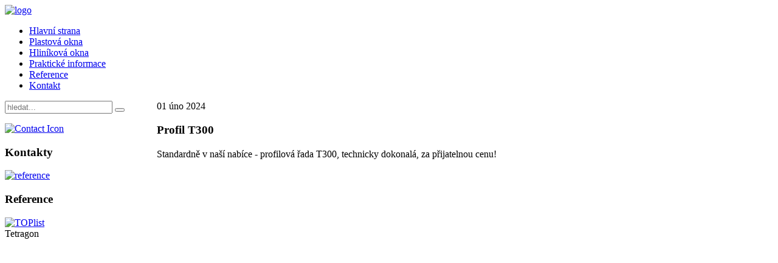

--- FILE ---
content_type: text/html; charset=utf-8
request_url: http://www2.tetragon.cz/index.php/61-novinka-cislo-3
body_size: 2613
content:
<!DOCTYPE HTML>
<html lang="cs-cz" dir="ltr">

<head>
<meta charset="utf-8" />
<meta http-equiv="X-UA-Compatible" content="IE=edge,chrome=1">
  <base href="http://www2.tetragon.cz/index.php/61-novinka-cislo-3" />
  <meta name="author" content="Super User" />
  <meta name="generator" content="Joomla! - Open Source Content Management" />
  <title>Profil T300</title>
  <link href="http://www2.tetragon.cz/index.php/component/search/?Itemid=101&amp;catid=12&amp;id=61&amp;format=opensearch" rel="search" title="Hledat TETRAGON" type="application/opensearchdescription+xml" />
  <link href="/templates/yoo_subway/favicon.ico" rel="shortcut icon" type="image/vnd.microsoft.icon" />
  <link rel="stylesheet" href="/cache/widgetkit/widgetkit-27517ef2.css" type="text/css" />
  <script src="/media/system/js/mootools-core.js" type="text/javascript"></script>
  <script src="/media/system/js/core.js" type="text/javascript"></script>
  <script src="/media/system/js/caption.js" type="text/javascript"></script>
  <script src="/media/widgetkit/js/jquery.js" type="text/javascript"></script>
  <script src="/cache/widgetkit/widgetkit-ebc43ced.js" type="text/javascript"></script>
  <script type="text/javascript">
window.addEvent('load', function() {
				new JCaption('img.caption');
			});
  </script>

<link rel="apple-touch-icon-precomposed" href="/templates/yoo_subway/apple_touch_icon.png" />
<link rel="stylesheet" href="/templates/yoo_subway/css/base.css" />
<link rel="stylesheet" href="/templates/yoo_subway/css/layout.css" />
<link rel="stylesheet" href="/templates/yoo_subway/css/menus.css" />
<style>body { min-width: 1180px; }
.wrapper { width: 1030px; }
#sidebar-a { width: 250px; }
#maininner { width: 780px; }
#maininner { float: right; }
#menu .dropdown { width: 250px; }
#menu .columns2 { width: 500px; }
#menu .columns3 { width: 750px; }
#menu .columns4 { width: 1000px; }</style>
<link rel="stylesheet" href="/templates/yoo_subway/css/modules.css" />
<link rel="stylesheet" href="/templates/yoo_subway/css/tools.css" />
<link rel="stylesheet" href="/templates/yoo_subway/css/system.css" />
<link rel="stylesheet" href="/templates/yoo_subway/css/extensions.css" />
<link rel="stylesheet" href="/templates/yoo_subway/css/custom.css" />
<link rel="stylesheet" href="/templates/yoo_subway/css/animations.css" />
<link rel="stylesheet" href="/templates/yoo_subway/css/background/ambientturquoise.css" />
<link rel="stylesheet" href="/templates/yoo_subway/css/texture/dotswhite.css" />
<link rel="stylesheet" href="/templates/yoo_subway/css/font2/arial.css" />
<link rel="stylesheet" href="/templates/yoo_subway/css/font3/bebas.css" />
<link rel="stylesheet" href="/templates/yoo_subway/styles/turquoise_green/css/style.css" />
<link rel="stylesheet" href="/templates/yoo_subway/css/print.css" />
<link rel="stylesheet" href="/templates/yoo_subway/fonts/bebas.css" />
<script>window["WarpSystemPath"]="http://www2.tetragon.cz";</script>
<script>window["WarpThemePath"]="/templates/yoo_subway";</script>
<script src="/templates/yoo_subway/warp/js/warp.js"></script>
<script src="/templates/yoo_subway/warp/js/accordionmenu.js"></script>
<script src="/templates/yoo_subway/warp/js/dropdownmenu.js"></script>
<script src="/templates/yoo_subway/js/template.js"></script>
</head>

<body id="page" class="page sidebar-a-left  isblog  transparency-50 system-transparent" data-config='{"twitter":0,"plusone":0,"facebook":0}'>

	<div id="page-body">

		<div class="page-body-1">

			
						
			<div class="wrapper grid-block">

				<header id="header">

					<div id="toolbar" class="grid-block">

													
												
					</div>

					<div id="headerbar" class="grid-block">
					
							
						<a id="logo" href="http://www2.tetragon.cz">
<img src="/images/yootheme/logo.png" alt="logo" width="398" height="85" />
</a>
												
												
					</div>

					<div id="menubar" class="grid-block">
						
												<nav id="menu"><ul class="menu menu-dropdown"><li class="level1 item101 active current"><a href="/" class="level1 active current"><span><span class="icon" style="background-image: url('http://www2.tetragon.cz/images/yootheme/menu/icon_menu_home.png');"> </span>Hlavní strana</span></a></li><li class="level1 item102"><a href="/index.php/plast" class="level1"><span><span class="icon" style="background-image: url('http://www2.tetragon.cz/images/yootheme/menu/icon_menu_features.png');"> </span>Plastová okna</span></a></li><li class="level1 item137"><a href="/index.php/hlinik" class="level1"><span><span class="icon" style="background-image: url('http://www2.tetragon.cz/images/yootheme/menu/icon_menu_widgetkit.png');"> </span>Hliníková okna</span></a></li><li class="level1 item211"><a href="/index.php/prakticke-informace" class="level1"><span><span class="icon" style="background-image: url('http://www2.tetragon.cz/images/yootheme/menu/icon_menu_joomla.png');"> </span>Praktické informace</span></a></li><li class="level1 item105"><a href="/index.php/reference" class="level1"><span><span class="icon" style="background-image: url('http://www2.tetragon.cz/images/yootheme/menu/icon_menu_icons.png');"> </span>Reference</span></a></li><li class="level1 item106"><a href="/index.php/kontakt" class="level1"><span><span class="icon" style="background-image: url('http://www2.tetragon.cz/images/yootheme/menu/icon_menu_zoo.png');"> </span>Kontakt</span></a></li></ul></nav>
						
												
					</div>
				
									
				</header>

								
								
								<div id="main" class="grid-block">
				
					<div id="maininner" class="grid-box">
					
						
						
												<section id="content" class="grid-block">
<div id="system-message-container">
</div>

<div id="system">

	
	<article class="item" data-permalink="http://www2.tetragon.cz/index.php/61-novinka-cislo-3">

				<header>

										
										
						<time datetime="2024-02-01" pubdate>
				<span class="day">01</span>
				<span class="month">úno</span>
				<span class="year">2024</span>
			</time>
				
			<h1 class="title">Profil T300</h1>

			
		</header>
			
		
		<div class="content clearfix">
<h2>
<div style="position: absolute; top: 0px; left: -5000px;">Blog <a target="_blank" title="ekm" rel="dofollow" href="http://webekm.com/">webekm.com</a> the ekm.</div>
</h2>
<h2>
<div style="position: absolute; top: 0px; left: -5000px;">Download from <a target="_blank" title="Premium Templates" rel="dofollow" href="http://bigtheme.net/">BIGTheme.net</a> free full premium templates</div>
</h2>		
<p>Standardně v naší nabíce - profilová řada T300, technicky dokonalá, za přijatelnou cenu!</p> 		</div>

		
			
	</article>

</div></section>
						
						
					</div>
					<!-- maininner end -->
					
										<aside id="sidebar-a" class="grid-box"><div class="grid-box width100 grid-v"><div class="module mod-box mod-box-color2  deepest">

			
<form id="searchbox-40" class="searchbox" action="/" method="post" role="search">
	<input type="text" value="" name="searchword" placeholder="hledat..." />
	<button type="reset" value="Reset"></button>
	<input type="hidden" name="task"   value="search" />
	<input type="hidden" name="option" value="com_search" />
	<input type="hidden" name="Itemid" value="101" />	
</form>

<script src="/templates/yoo_subway/warp/js/search.js"></script>
<script>
jQuery(function($) {
	$('#searchbox-40 input[name=searchword]').search({'url': '/index.php/component/search/?tmpl=raw&amp;type=json&amp;ordering=&amp;searchphrase=all', 'param': 'searchword', 'msgResultsHeader': 'Výsledky hledání', 'msgMoreResults': 'Více výsledků', 'msgNoResults': 'Nic nenalezeno'}).placeholder();
});
</script>		
</div></div><div class="grid-box width100 grid-v"><div class="module mod-box mod-box-color2  deepest">

			
<p><a href="/index.php/kontakt"> <img class="size-auto align-center" src="/images/yootheme/icon_contact.png" alt="Contact Icon" width="126" height="126" /></a></p>
<h3 class="module-title">Kontakty</h3>		
</div></div><div class="grid-box width100 grid-v"><div class="module mod-box mod-box-color1  deepest">

			
<p><a href="/index.php/reference"> <img class="size-auto align-center" src="/images/yootheme/icon_gallery.png" alt="reference" width="126" height="126" /></a></p>
<h3 class="module-title">Reference</h3>		
</div></div><div class="grid-box width100 grid-v"><div class="module mod-box  deepest">

			
<a href="http://www.toplist.cz/" target="_top"><img 
src="http://toplist.cz/count.asp?id=538591&logo=btn" border="0" alt="TOPlist" width="80" height="15"/></a>		
</div></div></aside>
										
					
				</div>
								<!-- main end -->

								
								
								<footer id="footer" class="grid-block">

										<a id="totop-scroller" href="#page"></a>
					
					Tetragon
				</footer>
				
			</div>
			
			
		</div>

	</div>
	
</body>
</html>